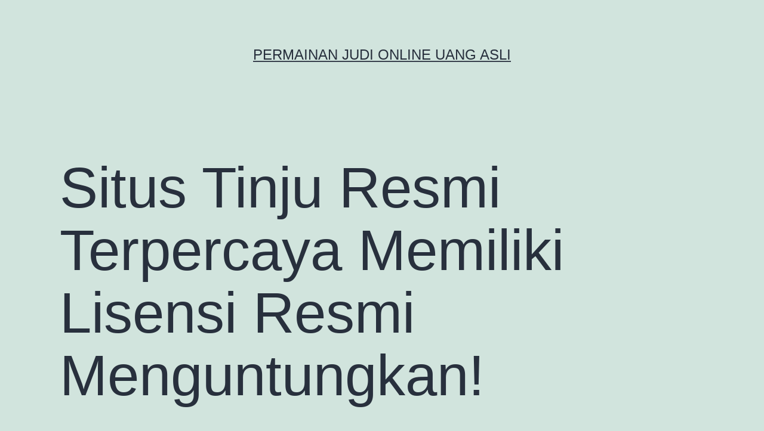

--- FILE ---
content_type: text/html; charset=UTF-8
request_url: https://www.macjukebox.net/situs-tinju-resmi-terpercaya-memiliki-lisensi-resmi-menguntungkan/
body_size: 10671
content:
<!doctype html>
<html lang="id" >
<head>
	<meta charset="UTF-8" />
	<meta name="viewport" content="width=device-width, initial-scale=1" />
	<meta name='robots' content='index, follow, max-image-preview:large, max-snippet:-1, max-video-preview:-1' />
	<style>img:is([sizes="auto" i], [sizes^="auto," i]) { contain-intrinsic-size: 3000px 1500px }</style>
	
	<!-- This site is optimized with the Yoast SEO plugin v26.4 - https://yoast.com/wordpress/plugins/seo/ -->
	<title>Situs Tinju Resmi Terpercaya Memiliki Lisensi Resmi Menguntungkan!</title>
	<meta name="description" content="Situs tinju resmi terpercaya telah semakin populer dari jaman ke jaman berkat keuntungan berlimpah serta kemudahan bermainnya." />
	<link rel="canonical" href="https://www.macjukebox.net/situs-tinju-resmi-terpercaya-memiliki-lisensi-resmi-menguntungkan/" />
	<meta property="og:locale" content="id_ID" />
	<meta property="og:type" content="article" />
	<meta property="og:title" content="Situs Tinju Resmi Terpercaya Memiliki Lisensi Resmi Menguntungkan!" />
	<meta property="og:description" content="Situs tinju resmi terpercaya telah semakin populer dari jaman ke jaman berkat keuntungan berlimpah serta kemudahan bermainnya." />
	<meta property="og:url" content="https://www.macjukebox.net/situs-tinju-resmi-terpercaya-memiliki-lisensi-resmi-menguntungkan/" />
	<meta property="og:site_name" content="Permainan Judi Online Uang Asli" />
	<meta property="article:published_time" content="2021-10-01T08:21:00+00:00" />
	<meta property="article:modified_time" content="2022-12-01T14:25:21+00:00" />
	<meta name="author" content="Guly" />
	<meta name="twitter:card" content="summary_large_image" />
	<meta name="twitter:label1" content="Ditulis oleh" />
	<meta name="twitter:data1" content="Guly" />
	<meta name="twitter:label2" content="Estimasi waktu membaca" />
	<meta name="twitter:data2" content="2 menit" />
	<script type="application/ld+json" class="yoast-schema-graph">{"@context":"https://schema.org","@graph":[{"@type":"WebPage","@id":"https://www.macjukebox.net/situs-tinju-resmi-terpercaya-memiliki-lisensi-resmi-menguntungkan/","url":"https://www.macjukebox.net/situs-tinju-resmi-terpercaya-memiliki-lisensi-resmi-menguntungkan/","name":"Situs Tinju Resmi Terpercaya Memiliki Lisensi Resmi Menguntungkan!","isPartOf":{"@id":"https://www.macjukebox.net/#website"},"datePublished":"2021-10-01T08:21:00+00:00","dateModified":"2022-12-01T14:25:21+00:00","author":{"@id":"https://www.macjukebox.net/#/schema/person/63024454fa17197c8ec4e9a6c5342342"},"description":"Situs tinju resmi terpercaya telah semakin populer dari jaman ke jaman berkat keuntungan berlimpah serta kemudahan bermainnya.","breadcrumb":{"@id":"https://www.macjukebox.net/situs-tinju-resmi-terpercaya-memiliki-lisensi-resmi-menguntungkan/#breadcrumb"},"inLanguage":"id","potentialAction":[{"@type":"ReadAction","target":["https://www.macjukebox.net/situs-tinju-resmi-terpercaya-memiliki-lisensi-resmi-menguntungkan/"]}]},{"@type":"BreadcrumbList","@id":"https://www.macjukebox.net/situs-tinju-resmi-terpercaya-memiliki-lisensi-resmi-menguntungkan/#breadcrumb","itemListElement":[{"@type":"ListItem","position":1,"name":"Home","item":"https://www.macjukebox.net/"},{"@type":"ListItem","position":2,"name":"Situs Tinju Resmi Terpercaya Memiliki Lisensi Resmi Menguntungkan!"}]},{"@type":"WebSite","@id":"https://www.macjukebox.net/#website","url":"https://www.macjukebox.net/","name":"Permainan Judi Online Uang Asli","description":"","potentialAction":[{"@type":"SearchAction","target":{"@type":"EntryPoint","urlTemplate":"https://www.macjukebox.net/?s={search_term_string}"},"query-input":{"@type":"PropertyValueSpecification","valueRequired":true,"valueName":"search_term_string"}}],"inLanguage":"id"},{"@type":"Person","@id":"https://www.macjukebox.net/#/schema/person/63024454fa17197c8ec4e9a6c5342342","name":"Guly","image":{"@type":"ImageObject","inLanguage":"id","@id":"https://www.macjukebox.net/#/schema/person/image/","url":"https://secure.gravatar.com/avatar/b86f2bfe8051f82893240836b7d561a6bdc2e18864ac2dde7094403d6c1bba97?s=96&d=mm&r=g","contentUrl":"https://secure.gravatar.com/avatar/b86f2bfe8051f82893240836b7d561a6bdc2e18864ac2dde7094403d6c1bba97?s=96&d=mm&r=g","caption":"Guly"},"sameAs":["https://www.macjukebox.net"],"url":"https://www.macjukebox.net/author/guly/"}]}</script>
	<!-- / Yoast SEO plugin. -->


<link rel="alternate" type="application/rss+xml" title="Permainan Judi Online Uang Asli &raquo; Feed" href="https://www.macjukebox.net/feed/" />
<link rel="alternate" type="application/rss+xml" title="Permainan Judi Online Uang Asli &raquo; Umpan Komentar" href="https://www.macjukebox.net/comments/feed/" />
<link rel="alternate" type="application/rss+xml" title="Permainan Judi Online Uang Asli &raquo; Situs Tinju Resmi Terpercaya Memiliki Lisensi Resmi Menguntungkan! Umpan Komentar" href="https://www.macjukebox.net/situs-tinju-resmi-terpercaya-memiliki-lisensi-resmi-menguntungkan/feed/" />
<script>
window._wpemojiSettings = {"baseUrl":"https:\/\/s.w.org\/images\/core\/emoji\/16.0.1\/72x72\/","ext":".png","svgUrl":"https:\/\/s.w.org\/images\/core\/emoji\/16.0.1\/svg\/","svgExt":".svg","source":{"concatemoji":"https:\/\/www.macjukebox.net\/wp-includes\/js\/wp-emoji-release.min.js?ver=6.8.3"}};
/*! This file is auto-generated */
!function(s,n){var o,i,e;function c(e){try{var t={supportTests:e,timestamp:(new Date).valueOf()};sessionStorage.setItem(o,JSON.stringify(t))}catch(e){}}function p(e,t,n){e.clearRect(0,0,e.canvas.width,e.canvas.height),e.fillText(t,0,0);var t=new Uint32Array(e.getImageData(0,0,e.canvas.width,e.canvas.height).data),a=(e.clearRect(0,0,e.canvas.width,e.canvas.height),e.fillText(n,0,0),new Uint32Array(e.getImageData(0,0,e.canvas.width,e.canvas.height).data));return t.every(function(e,t){return e===a[t]})}function u(e,t){e.clearRect(0,0,e.canvas.width,e.canvas.height),e.fillText(t,0,0);for(var n=e.getImageData(16,16,1,1),a=0;a<n.data.length;a++)if(0!==n.data[a])return!1;return!0}function f(e,t,n,a){switch(t){case"flag":return n(e,"\ud83c\udff3\ufe0f\u200d\u26a7\ufe0f","\ud83c\udff3\ufe0f\u200b\u26a7\ufe0f")?!1:!n(e,"\ud83c\udde8\ud83c\uddf6","\ud83c\udde8\u200b\ud83c\uddf6")&&!n(e,"\ud83c\udff4\udb40\udc67\udb40\udc62\udb40\udc65\udb40\udc6e\udb40\udc67\udb40\udc7f","\ud83c\udff4\u200b\udb40\udc67\u200b\udb40\udc62\u200b\udb40\udc65\u200b\udb40\udc6e\u200b\udb40\udc67\u200b\udb40\udc7f");case"emoji":return!a(e,"\ud83e\udedf")}return!1}function g(e,t,n,a){var r="undefined"!=typeof WorkerGlobalScope&&self instanceof WorkerGlobalScope?new OffscreenCanvas(300,150):s.createElement("canvas"),o=r.getContext("2d",{willReadFrequently:!0}),i=(o.textBaseline="top",o.font="600 32px Arial",{});return e.forEach(function(e){i[e]=t(o,e,n,a)}),i}function t(e){var t=s.createElement("script");t.src=e,t.defer=!0,s.head.appendChild(t)}"undefined"!=typeof Promise&&(o="wpEmojiSettingsSupports",i=["flag","emoji"],n.supports={everything:!0,everythingExceptFlag:!0},e=new Promise(function(e){s.addEventListener("DOMContentLoaded",e,{once:!0})}),new Promise(function(t){var n=function(){try{var e=JSON.parse(sessionStorage.getItem(o));if("object"==typeof e&&"number"==typeof e.timestamp&&(new Date).valueOf()<e.timestamp+604800&&"object"==typeof e.supportTests)return e.supportTests}catch(e){}return null}();if(!n){if("undefined"!=typeof Worker&&"undefined"!=typeof OffscreenCanvas&&"undefined"!=typeof URL&&URL.createObjectURL&&"undefined"!=typeof Blob)try{var e="postMessage("+g.toString()+"("+[JSON.stringify(i),f.toString(),p.toString(),u.toString()].join(",")+"));",a=new Blob([e],{type:"text/javascript"}),r=new Worker(URL.createObjectURL(a),{name:"wpTestEmojiSupports"});return void(r.onmessage=function(e){c(n=e.data),r.terminate(),t(n)})}catch(e){}c(n=g(i,f,p,u))}t(n)}).then(function(e){for(var t in e)n.supports[t]=e[t],n.supports.everything=n.supports.everything&&n.supports[t],"flag"!==t&&(n.supports.everythingExceptFlag=n.supports.everythingExceptFlag&&n.supports[t]);n.supports.everythingExceptFlag=n.supports.everythingExceptFlag&&!n.supports.flag,n.DOMReady=!1,n.readyCallback=function(){n.DOMReady=!0}}).then(function(){return e}).then(function(){var e;n.supports.everything||(n.readyCallback(),(e=n.source||{}).concatemoji?t(e.concatemoji):e.wpemoji&&e.twemoji&&(t(e.twemoji),t(e.wpemoji)))}))}((window,document),window._wpemojiSettings);
</script>
<style id='wp-emoji-styles-inline-css'>

	img.wp-smiley, img.emoji {
		display: inline !important;
		border: none !important;
		box-shadow: none !important;
		height: 1em !important;
		width: 1em !important;
		margin: 0 0.07em !important;
		vertical-align: -0.1em !important;
		background: none !important;
		padding: 0 !important;
	}
</style>
<link rel='stylesheet' id='wp-block-library-css' href='https://www.macjukebox.net/wp-includes/css/dist/block-library/style.min.css?ver=6.8.3' media='all' />
<style id='wp-block-library-theme-inline-css'>
.wp-block-audio :where(figcaption){color:#555;font-size:13px;text-align:center}.is-dark-theme .wp-block-audio :where(figcaption){color:#ffffffa6}.wp-block-audio{margin:0 0 1em}.wp-block-code{border:1px solid #ccc;border-radius:4px;font-family:Menlo,Consolas,monaco,monospace;padding:.8em 1em}.wp-block-embed :where(figcaption){color:#555;font-size:13px;text-align:center}.is-dark-theme .wp-block-embed :where(figcaption){color:#ffffffa6}.wp-block-embed{margin:0 0 1em}.blocks-gallery-caption{color:#555;font-size:13px;text-align:center}.is-dark-theme .blocks-gallery-caption{color:#ffffffa6}:root :where(.wp-block-image figcaption){color:#555;font-size:13px;text-align:center}.is-dark-theme :root :where(.wp-block-image figcaption){color:#ffffffa6}.wp-block-image{margin:0 0 1em}.wp-block-pullquote{border-bottom:4px solid;border-top:4px solid;color:currentColor;margin-bottom:1.75em}.wp-block-pullquote cite,.wp-block-pullquote footer,.wp-block-pullquote__citation{color:currentColor;font-size:.8125em;font-style:normal;text-transform:uppercase}.wp-block-quote{border-left:.25em solid;margin:0 0 1.75em;padding-left:1em}.wp-block-quote cite,.wp-block-quote footer{color:currentColor;font-size:.8125em;font-style:normal;position:relative}.wp-block-quote:where(.has-text-align-right){border-left:none;border-right:.25em solid;padding-left:0;padding-right:1em}.wp-block-quote:where(.has-text-align-center){border:none;padding-left:0}.wp-block-quote.is-large,.wp-block-quote.is-style-large,.wp-block-quote:where(.is-style-plain){border:none}.wp-block-search .wp-block-search__label{font-weight:700}.wp-block-search__button{border:1px solid #ccc;padding:.375em .625em}:where(.wp-block-group.has-background){padding:1.25em 2.375em}.wp-block-separator.has-css-opacity{opacity:.4}.wp-block-separator{border:none;border-bottom:2px solid;margin-left:auto;margin-right:auto}.wp-block-separator.has-alpha-channel-opacity{opacity:1}.wp-block-separator:not(.is-style-wide):not(.is-style-dots){width:100px}.wp-block-separator.has-background:not(.is-style-dots){border-bottom:none;height:1px}.wp-block-separator.has-background:not(.is-style-wide):not(.is-style-dots){height:2px}.wp-block-table{margin:0 0 1em}.wp-block-table td,.wp-block-table th{word-break:normal}.wp-block-table :where(figcaption){color:#555;font-size:13px;text-align:center}.is-dark-theme .wp-block-table :where(figcaption){color:#ffffffa6}.wp-block-video :where(figcaption){color:#555;font-size:13px;text-align:center}.is-dark-theme .wp-block-video :where(figcaption){color:#ffffffa6}.wp-block-video{margin:0 0 1em}:root :where(.wp-block-template-part.has-background){margin-bottom:0;margin-top:0;padding:1.25em 2.375em}
</style>
<style id='classic-theme-styles-inline-css'>
/*! This file is auto-generated */
.wp-block-button__link{color:#fff;background-color:#32373c;border-radius:9999px;box-shadow:none;text-decoration:none;padding:calc(.667em + 2px) calc(1.333em + 2px);font-size:1.125em}.wp-block-file__button{background:#32373c;color:#fff;text-decoration:none}
</style>
<link rel='stylesheet' id='twenty-twenty-one-custom-color-overrides-css' href='https://www.macjukebox.net/wp-content/themes/twentytwentyone/assets/css/custom-color-overrides.css?ver=2.0' media='all' />
<style id='global-styles-inline-css'>
:root{--wp--preset--aspect-ratio--square: 1;--wp--preset--aspect-ratio--4-3: 4/3;--wp--preset--aspect-ratio--3-4: 3/4;--wp--preset--aspect-ratio--3-2: 3/2;--wp--preset--aspect-ratio--2-3: 2/3;--wp--preset--aspect-ratio--16-9: 16/9;--wp--preset--aspect-ratio--9-16: 9/16;--wp--preset--color--black: #000000;--wp--preset--color--cyan-bluish-gray: #abb8c3;--wp--preset--color--white: #FFFFFF;--wp--preset--color--pale-pink: #f78da7;--wp--preset--color--vivid-red: #cf2e2e;--wp--preset--color--luminous-vivid-orange: #ff6900;--wp--preset--color--luminous-vivid-amber: #fcb900;--wp--preset--color--light-green-cyan: #7bdcb5;--wp--preset--color--vivid-green-cyan: #00d084;--wp--preset--color--pale-cyan-blue: #8ed1fc;--wp--preset--color--vivid-cyan-blue: #0693e3;--wp--preset--color--vivid-purple: #9b51e0;--wp--preset--color--dark-gray: #28303D;--wp--preset--color--gray: #39414D;--wp--preset--color--green: #D1E4DD;--wp--preset--color--blue: #D1DFE4;--wp--preset--color--purple: #D1D1E4;--wp--preset--color--red: #E4D1D1;--wp--preset--color--orange: #E4DAD1;--wp--preset--color--yellow: #EEEADD;--wp--preset--gradient--vivid-cyan-blue-to-vivid-purple: linear-gradient(135deg,rgba(6,147,227,1) 0%,rgb(155,81,224) 100%);--wp--preset--gradient--light-green-cyan-to-vivid-green-cyan: linear-gradient(135deg,rgb(122,220,180) 0%,rgb(0,208,130) 100%);--wp--preset--gradient--luminous-vivid-amber-to-luminous-vivid-orange: linear-gradient(135deg,rgba(252,185,0,1) 0%,rgba(255,105,0,1) 100%);--wp--preset--gradient--luminous-vivid-orange-to-vivid-red: linear-gradient(135deg,rgba(255,105,0,1) 0%,rgb(207,46,46) 100%);--wp--preset--gradient--very-light-gray-to-cyan-bluish-gray: linear-gradient(135deg,rgb(238,238,238) 0%,rgb(169,184,195) 100%);--wp--preset--gradient--cool-to-warm-spectrum: linear-gradient(135deg,rgb(74,234,220) 0%,rgb(151,120,209) 20%,rgb(207,42,186) 40%,rgb(238,44,130) 60%,rgb(251,105,98) 80%,rgb(254,248,76) 100%);--wp--preset--gradient--blush-light-purple: linear-gradient(135deg,rgb(255,206,236) 0%,rgb(152,150,240) 100%);--wp--preset--gradient--blush-bordeaux: linear-gradient(135deg,rgb(254,205,165) 0%,rgb(254,45,45) 50%,rgb(107,0,62) 100%);--wp--preset--gradient--luminous-dusk: linear-gradient(135deg,rgb(255,203,112) 0%,rgb(199,81,192) 50%,rgb(65,88,208) 100%);--wp--preset--gradient--pale-ocean: linear-gradient(135deg,rgb(255,245,203) 0%,rgb(182,227,212) 50%,rgb(51,167,181) 100%);--wp--preset--gradient--electric-grass: linear-gradient(135deg,rgb(202,248,128) 0%,rgb(113,206,126) 100%);--wp--preset--gradient--midnight: linear-gradient(135deg,rgb(2,3,129) 0%,rgb(40,116,252) 100%);--wp--preset--gradient--purple-to-yellow: linear-gradient(160deg, #D1D1E4 0%, #EEEADD 100%);--wp--preset--gradient--yellow-to-purple: linear-gradient(160deg, #EEEADD 0%, #D1D1E4 100%);--wp--preset--gradient--green-to-yellow: linear-gradient(160deg, #D1E4DD 0%, #EEEADD 100%);--wp--preset--gradient--yellow-to-green: linear-gradient(160deg, #EEEADD 0%, #D1E4DD 100%);--wp--preset--gradient--red-to-yellow: linear-gradient(160deg, #E4D1D1 0%, #EEEADD 100%);--wp--preset--gradient--yellow-to-red: linear-gradient(160deg, #EEEADD 0%, #E4D1D1 100%);--wp--preset--gradient--purple-to-red: linear-gradient(160deg, #D1D1E4 0%, #E4D1D1 100%);--wp--preset--gradient--red-to-purple: linear-gradient(160deg, #E4D1D1 0%, #D1D1E4 100%);--wp--preset--font-size--small: 18px;--wp--preset--font-size--medium: 20px;--wp--preset--font-size--large: 24px;--wp--preset--font-size--x-large: 42px;--wp--preset--font-size--extra-small: 16px;--wp--preset--font-size--normal: 20px;--wp--preset--font-size--extra-large: 40px;--wp--preset--font-size--huge: 96px;--wp--preset--font-size--gigantic: 144px;--wp--preset--spacing--20: 0.44rem;--wp--preset--spacing--30: 0.67rem;--wp--preset--spacing--40: 1rem;--wp--preset--spacing--50: 1.5rem;--wp--preset--spacing--60: 2.25rem;--wp--preset--spacing--70: 3.38rem;--wp--preset--spacing--80: 5.06rem;--wp--preset--shadow--natural: 6px 6px 9px rgba(0, 0, 0, 0.2);--wp--preset--shadow--deep: 12px 12px 50px rgba(0, 0, 0, 0.4);--wp--preset--shadow--sharp: 6px 6px 0px rgba(0, 0, 0, 0.2);--wp--preset--shadow--outlined: 6px 6px 0px -3px rgba(255, 255, 255, 1), 6px 6px rgba(0, 0, 0, 1);--wp--preset--shadow--crisp: 6px 6px 0px rgba(0, 0, 0, 1);}:where(.is-layout-flex){gap: 0.5em;}:where(.is-layout-grid){gap: 0.5em;}body .is-layout-flex{display: flex;}.is-layout-flex{flex-wrap: wrap;align-items: center;}.is-layout-flex > :is(*, div){margin: 0;}body .is-layout-grid{display: grid;}.is-layout-grid > :is(*, div){margin: 0;}:where(.wp-block-columns.is-layout-flex){gap: 2em;}:where(.wp-block-columns.is-layout-grid){gap: 2em;}:where(.wp-block-post-template.is-layout-flex){gap: 1.25em;}:where(.wp-block-post-template.is-layout-grid){gap: 1.25em;}.has-black-color{color: var(--wp--preset--color--black) !important;}.has-cyan-bluish-gray-color{color: var(--wp--preset--color--cyan-bluish-gray) !important;}.has-white-color{color: var(--wp--preset--color--white) !important;}.has-pale-pink-color{color: var(--wp--preset--color--pale-pink) !important;}.has-vivid-red-color{color: var(--wp--preset--color--vivid-red) !important;}.has-luminous-vivid-orange-color{color: var(--wp--preset--color--luminous-vivid-orange) !important;}.has-luminous-vivid-amber-color{color: var(--wp--preset--color--luminous-vivid-amber) !important;}.has-light-green-cyan-color{color: var(--wp--preset--color--light-green-cyan) !important;}.has-vivid-green-cyan-color{color: var(--wp--preset--color--vivid-green-cyan) !important;}.has-pale-cyan-blue-color{color: var(--wp--preset--color--pale-cyan-blue) !important;}.has-vivid-cyan-blue-color{color: var(--wp--preset--color--vivid-cyan-blue) !important;}.has-vivid-purple-color{color: var(--wp--preset--color--vivid-purple) !important;}.has-black-background-color{background-color: var(--wp--preset--color--black) !important;}.has-cyan-bluish-gray-background-color{background-color: var(--wp--preset--color--cyan-bluish-gray) !important;}.has-white-background-color{background-color: var(--wp--preset--color--white) !important;}.has-pale-pink-background-color{background-color: var(--wp--preset--color--pale-pink) !important;}.has-vivid-red-background-color{background-color: var(--wp--preset--color--vivid-red) !important;}.has-luminous-vivid-orange-background-color{background-color: var(--wp--preset--color--luminous-vivid-orange) !important;}.has-luminous-vivid-amber-background-color{background-color: var(--wp--preset--color--luminous-vivid-amber) !important;}.has-light-green-cyan-background-color{background-color: var(--wp--preset--color--light-green-cyan) !important;}.has-vivid-green-cyan-background-color{background-color: var(--wp--preset--color--vivid-green-cyan) !important;}.has-pale-cyan-blue-background-color{background-color: var(--wp--preset--color--pale-cyan-blue) !important;}.has-vivid-cyan-blue-background-color{background-color: var(--wp--preset--color--vivid-cyan-blue) !important;}.has-vivid-purple-background-color{background-color: var(--wp--preset--color--vivid-purple) !important;}.has-black-border-color{border-color: var(--wp--preset--color--black) !important;}.has-cyan-bluish-gray-border-color{border-color: var(--wp--preset--color--cyan-bluish-gray) !important;}.has-white-border-color{border-color: var(--wp--preset--color--white) !important;}.has-pale-pink-border-color{border-color: var(--wp--preset--color--pale-pink) !important;}.has-vivid-red-border-color{border-color: var(--wp--preset--color--vivid-red) !important;}.has-luminous-vivid-orange-border-color{border-color: var(--wp--preset--color--luminous-vivid-orange) !important;}.has-luminous-vivid-amber-border-color{border-color: var(--wp--preset--color--luminous-vivid-amber) !important;}.has-light-green-cyan-border-color{border-color: var(--wp--preset--color--light-green-cyan) !important;}.has-vivid-green-cyan-border-color{border-color: var(--wp--preset--color--vivid-green-cyan) !important;}.has-pale-cyan-blue-border-color{border-color: var(--wp--preset--color--pale-cyan-blue) !important;}.has-vivid-cyan-blue-border-color{border-color: var(--wp--preset--color--vivid-cyan-blue) !important;}.has-vivid-purple-border-color{border-color: var(--wp--preset--color--vivid-purple) !important;}.has-vivid-cyan-blue-to-vivid-purple-gradient-background{background: var(--wp--preset--gradient--vivid-cyan-blue-to-vivid-purple) !important;}.has-light-green-cyan-to-vivid-green-cyan-gradient-background{background: var(--wp--preset--gradient--light-green-cyan-to-vivid-green-cyan) !important;}.has-luminous-vivid-amber-to-luminous-vivid-orange-gradient-background{background: var(--wp--preset--gradient--luminous-vivid-amber-to-luminous-vivid-orange) !important;}.has-luminous-vivid-orange-to-vivid-red-gradient-background{background: var(--wp--preset--gradient--luminous-vivid-orange-to-vivid-red) !important;}.has-very-light-gray-to-cyan-bluish-gray-gradient-background{background: var(--wp--preset--gradient--very-light-gray-to-cyan-bluish-gray) !important;}.has-cool-to-warm-spectrum-gradient-background{background: var(--wp--preset--gradient--cool-to-warm-spectrum) !important;}.has-blush-light-purple-gradient-background{background: var(--wp--preset--gradient--blush-light-purple) !important;}.has-blush-bordeaux-gradient-background{background: var(--wp--preset--gradient--blush-bordeaux) !important;}.has-luminous-dusk-gradient-background{background: var(--wp--preset--gradient--luminous-dusk) !important;}.has-pale-ocean-gradient-background{background: var(--wp--preset--gradient--pale-ocean) !important;}.has-electric-grass-gradient-background{background: var(--wp--preset--gradient--electric-grass) !important;}.has-midnight-gradient-background{background: var(--wp--preset--gradient--midnight) !important;}.has-small-font-size{font-size: var(--wp--preset--font-size--small) !important;}.has-medium-font-size{font-size: var(--wp--preset--font-size--medium) !important;}.has-large-font-size{font-size: var(--wp--preset--font-size--large) !important;}.has-x-large-font-size{font-size: var(--wp--preset--font-size--x-large) !important;}
:where(.wp-block-post-template.is-layout-flex){gap: 1.25em;}:where(.wp-block-post-template.is-layout-grid){gap: 1.25em;}
:where(.wp-block-columns.is-layout-flex){gap: 2em;}:where(.wp-block-columns.is-layout-grid){gap: 2em;}
:root :where(.wp-block-pullquote){font-size: 1.5em;line-height: 1.6;}
</style>
<link rel='stylesheet' id='toc-screen-css' href='https://www.macjukebox.net/wp-content/plugins/table-of-contents-plus/screen.min.css?ver=2411.1' media='all' />
<link rel='stylesheet' id='twenty-twenty-one-style-css' href='https://www.macjukebox.net/wp-content/themes/twentytwentyone/style.css?ver=2.0' media='all' />
<link rel='stylesheet' id='twenty-twenty-one-print-style-css' href='https://www.macjukebox.net/wp-content/themes/twentytwentyone/assets/css/print.css?ver=2.0' media='print' />
<script src="https://www.macjukebox.net/wp-includes/js/jquery/jquery.min.js?ver=3.7.1" id="jquery-core-js"></script>
<script src="https://www.macjukebox.net/wp-includes/js/jquery/jquery-migrate.min.js?ver=3.4.1" id="jquery-migrate-js"></script>
<link rel="https://api.w.org/" href="https://www.macjukebox.net/wp-json/" /><link rel="alternate" title="JSON" type="application/json" href="https://www.macjukebox.net/wp-json/wp/v2/posts/175" /><link rel="EditURI" type="application/rsd+xml" title="RSD" href="https://www.macjukebox.net/xmlrpc.php?rsd" />
<meta name="generator" content="WordPress 6.8.3" />
<link rel='shortlink' href='https://www.macjukebox.net/?p=175' />
<link rel="alternate" title="oEmbed (JSON)" type="application/json+oembed" href="https://www.macjukebox.net/wp-json/oembed/1.0/embed?url=https%3A%2F%2Fwww.macjukebox.net%2Fsitus-tinju-resmi-terpercaya-memiliki-lisensi-resmi-menguntungkan%2F" />
<link rel="alternate" title="oEmbed (XML)" type="text/xml+oembed" href="https://www.macjukebox.net/wp-json/oembed/1.0/embed?url=https%3A%2F%2Fwww.macjukebox.net%2Fsitus-tinju-resmi-terpercaya-memiliki-lisensi-resmi-menguntungkan%2F&#038;format=xml" />
</head>

<body class="wp-singular post-template-default single single-post postid-175 single-format-standard wp-embed-responsive wp-theme-twentytwentyone is-light-theme no-js singular">
<div id="page" class="site">
	<a class="skip-link screen-reader-text" href="#content">
		Lewati ke konten	</a>

	
<header id="masthead" class="site-header has-title-and-tagline">

	

<div class="site-branding">

	
						<p class="site-title"><a href="https://www.macjukebox.net/">Permainan Judi Online Uang Asli</a></p>
			
	</div><!-- .site-branding -->
	

</header><!-- #masthead -->

	<div id="content" class="site-content">
		<div id="primary" class="content-area">
			<main id="main" class="site-main">

<article id="post-175" class="post-175 post type-post status-publish format-standard hentry category-judi-tinju-online entry">

	<header class="entry-header alignwide">
		<h1 class="entry-title">Situs Tinju Resmi Terpercaya Memiliki Lisensi Resmi Menguntungkan!</h1>			</header><!-- .entry-header -->

	<div class="entry-content">
		<p style="text-align: justify;">Situs tinju resmi terpercaya telah semakin populer dari jaman ke jaman berkat keuntungan berlimpah serta kemudahan bermainnya. Memang tinju online terbaik telah banyak masyarakat kenal sebagai permainan enteng menang. Karena ada banyak keuntungan dari penawaran menarik milik situs judi tinju online terbaru sampai sebabkan banyak orang penasaran. Seperti penawaran yang ada terhadap <a href="http://clevelode-battletours.com/sbobet-online/">situs link alternatif sbobet terbaru</a>, sebagai penyalur pertaruhan ternama member dapat mendapat banyak keuntungan besar. Sebagian orang lebih-lebih rela meninggalkan pekerjaan selalu mereka hanya untuk join dan mengakses situs judi tinju online terpercaya.</p>
<p style="text-align: justify;">Hal selanjutnya tentu saja karena ada banyak petaruh yang menyatakan bagaimana menguntungkannya situs judi tinju android Indonesia. Kamu tidak harus kembali bersembunyi ketika tengah bermain judi tinju online terbaik. Karena dengan terdapatnya akses enteng melalui smartphone anda bisa <a href="https://marionappliancesales.com/">https://marionappliancesales.com/</a> bertaruh dengan bebas tanpa batasan pas maupun tempat. Kalau anda masih belum bisa percaya dengan adanya situs tinju terbaru, anda bisa mencari bukti keuntungan besar dari sana. Banyak member menyatakan faedah dari bermain dengan situs tinju uang asli.</p>
<h2 style="text-align: center;">Fungsi Dari Lisensi Resmi Yang Ada Pada Situs Tinju Resmi Dan Terpercaya</h2>
<p style="text-align: justify;">Dengan terdapatnya judi tinju uang asli tentu saja memudahkan banyak petaruh khususnya kalangan pemain Indonesia. Kenapa? Akibat banyaknya masalah penipuan yang merugikan banyak pihak sebabkan pemerintah Indonesia menutup izin dan melarang masyarakatnya bertaruh. Padahal hasil kemenangan dari bermain situs tinju resmi dan terpercaya bisa sangat menolong tingkatkan perekonomian masyarakat setempat.</p>
<p style="text-align: justify;">Dengan ikuti ketentuan yang telah mereka tentukan termasuk tentu saja dari situs <a href="https://ierobertovelandia.com/">Slot Maxwin Pragmatic Hari Ini</a> judi tinju online teresmi, pemain bisa menanggung keuntungan besar yang sangat aman. Mengingat perihal tidak baik selanjutnya tentu saja lumrah bagi pemula maupun orang awam untuk mencurigakan keuntungan dari permainan judi tinju resmi terpercaya. Namun kalian tidak harus cemas kembali karena ada banyak area main berlisensi resmi yang berarti tidak dapat menipu para member mereka.</p>
<p style="text-align: justify;">Berguna sebagai bukti dan isyarat bahwa penyaluran serta penawaran menarik mereka asli, akhirnya situs tinju online terbaru bisa memasuki <a href="https://www.macjukebox.net/">pasar pertaruhan Indonesia</a>. Kalau anda berhasil menemukan penyalur dengan lisensi resmi layaknya ini anda tidak harus ragu lagi. Segera daftar tinju online android untuk mendapat banyak keuntungan besar dan berlimpah.</p>
	</div><!-- .entry-content -->

	<footer class="entry-footer default-max-width">
		<div class="posted-by"><span class="posted-on">Diterbitkan <time class="entry-date published updated" datetime="2021-10-01T15:21:00+07:00">01/10/2021</time></span><span class="byline">Oleh <a href="https://www.macjukebox.net/author/guly/" rel="author">Guly</a></span></div><div class="post-taxonomies"><span class="cat-links">Dikategorikan dalam <a href="https://www.macjukebox.net/category/judi-tinju-online/" rel="category tag">Judi Tinju Online</a> </span></div>	</footer><!-- .entry-footer -->

				
</article><!-- #post-175 -->

<div id="comments" class="comments-area default-max-width show-avatars">

	
		<div id="respond" class="comment-respond">
		<h2 id="reply-title" class="comment-reply-title">Tinggalkan komentar <small><a rel="nofollow" id="cancel-comment-reply-link" href="/situs-tinju-resmi-terpercaya-memiliki-lisensi-resmi-menguntungkan/#respond" style="display:none;">Batalkan balasan</a></small></h2><form action="https://www.macjukebox.net/wp-comments-post.php" method="post" id="commentform" class="comment-form"><p class="comment-notes"><span id="email-notes">Alamat email Anda tidak akan dipublikasikan.</span> <span class="required-field-message">Ruas yang wajib ditandai <span class="required">*</span></span></p><p class="comment-form-comment"><label for="comment">Komentar <span class="required">*</span></label> <textarea id="comment" name="comment" cols="45" rows="5" maxlength="65525" required></textarea></p><p class="comment-form-author"><label for="author">Nama <span class="required">*</span></label> <input id="author" name="author" type="text" value="" size="30" maxlength="245" autocomplete="name" required /></p>
<p class="comment-form-email"><label for="email">Email <span class="required">*</span></label> <input id="email" name="email" type="email" value="" size="30" maxlength="100" aria-describedby="email-notes" autocomplete="email" required /></p>
<p class="comment-form-url"><label for="url">Situs Web</label> <input id="url" name="url" type="url" value="" size="30" maxlength="200" autocomplete="url" /></p>
<p class="comment-form-cookies-consent"><input id="wp-comment-cookies-consent" name="wp-comment-cookies-consent" type="checkbox" value="yes" /> <label for="wp-comment-cookies-consent">Simpan nama, email, dan situs web saya pada peramban ini untuk komentar saya berikutnya.</label></p>
<p class="form-submit"><input name="submit" type="submit" id="submit" class="submit" value="Kirim Komentar" /> <input type='hidden' name='comment_post_ID' value='175' id='comment_post_ID' />
<input type='hidden' name='comment_parent' id='comment_parent' value='0' />
</p><p style="display: none !important;" class="akismet-fields-container" data-prefix="ak_"><label>&#916;<textarea name="ak_hp_textarea" cols="45" rows="8" maxlength="100"></textarea></label><input type="hidden" id="ak_js_1" name="ak_js" value="223"/><script>document.getElementById( "ak_js_1" ).setAttribute( "value", ( new Date() ).getTime() );</script></p></form>	</div><!-- #respond -->
	
</div><!-- #comments -->

	<nav class="navigation post-navigation" aria-label="Pos">
		<h2 class="screen-reader-text">Navigasi pos</h2>
		<div class="nav-links"><div class="nav-previous"><a href="https://www.macjukebox.net/keseruan-judi-esport-online/" rel="prev"><p class="meta-nav"><svg class="svg-icon" width="24" height="24" aria-hidden="true" role="img" focusable="false" viewBox="0 0 24 24" fill="none" xmlns="http://www.w3.org/2000/svg"><path fill-rule="evenodd" clip-rule="evenodd" d="M20 13v-2H8l4-4-1-2-7 7 7 7 1-2-4-4z" fill="currentColor"/></svg>Artikel sebelumnya</p><p class="post-title">Sisi Gelap Esport Online</p></a></div><div class="nav-next"><a href="https://www.macjukebox.net/daftar-tinju-online-terbaru-bisa-dengan-mudah-kamu-akses-loh/" rel="next"><p class="meta-nav">Artikel selanjutnya<svg class="svg-icon" width="24" height="24" aria-hidden="true" role="img" focusable="false" viewBox="0 0 24 24" fill="none" xmlns="http://www.w3.org/2000/svg"><path fill-rule="evenodd" clip-rule="evenodd" d="m4 13v-2h12l-4-4 1-2 7 7-7 7-1-2 4-4z" fill="currentColor"/></svg></p><p class="post-title">Daftar Tinju Online Terbaru Bisa Dengan Mudah Kamu Akses Loh!</p></a></div></div>
	</nav>			</main><!-- #main -->
		</div><!-- #primary -->
	</div><!-- #content -->

	
	<aside class="widget-area">
		<section id="search-2" class="widget widget_search"><form role="search"  method="get" class="search-form" action="https://www.macjukebox.net/">
	<label for="search-form-1">Cari&hellip;</label>
	<input type="search" id="search-form-1" class="search-field" value="" name="s" />
	<input type="submit" class="search-submit" value="Cari" />
</form>
</section>
		<section id="recent-posts-2" class="widget widget_recent_entries">
		<h2 class="widget-title">Pos-pos Terbaru</h2><nav aria-label="Pos-pos Terbaru">
		<ul>
											<li>
					<a href="https://www.macjukebox.net/enjoy-viking-runecraft-position-totally-free-casino-carnival-enjoy-playn-wade/">Enjoy Viking Runecraft Position Totally free casino Carnival Enjoy Playn Wade</a>
									</li>
											<li>
					<a href="https://www.macjukebox.net/area-of-your-own-gods-position-no-deposit-extra-codes-2025-slots-caesars-200-free-spins-no-deposit-1/">Area Of your own Gods Position No-deposit Extra Codes 2025 slots Caesars 200 free spins no deposit #1</a>
									</li>
											<li>
					<a href="https://www.macjukebox.net/wild-monster-7-sultans-50-free-spins-no-deposit-required-panda-microgaming-video-game-catalogue/">Wild Monster 7 Sultans 50 free spins no deposit required Panda Microgaming Video game catalogue</a>
									</li>
											<li>
					<a href="https://www.macjukebox.net/get-in-on-the-positions-out-of-winners-which-have-9-masks-away-from-flames-hyperspins-personal-bierhaus-slot-big-win-daily-jackpot-and-you-will-tournament-also-offers/">Get in on the Positions out of Winners which have 9 Masks away from Flames HyperSpins&#8217; Personal Bierhaus slot big win Daily Jackpot and you will Tournament Also offers</a>
									</li>
											<li>
					<a href="https://www.macjukebox.net/insane-enjoy-undying-passions-real-money-bengal-tiger-slots-2025-enjoy-casino-maximum-casino-for-free-today/">Insane enjoy undying passions real money Bengal Tiger Slots 2025 Enjoy casino Maximum casino for free Today</a>
									</li>
					</ul>

		</nav></section><section id="text-2" class="widget widget_text"><h2 class="widget-title">Sumber</h2>			<div class="textwidget"><p>Login Sbobet Mobile<br />
Sbowin<br />
Gabung Sbo<br />
link slot88<br />
agen slot88<br />
situs slot88<br />
slot88 gacor</p>
<p>Judi Slot</p>
<ul>
<li style="text-align: justify;"><strong>Login <a href="https://sbcoolsculpting.com/">JOKER123</a></strong> sekarang juga di Airbet88 selaku situs judi joker123 gaming terbaru dan terpercaya di Indonesia, ada kesempatan meraup keuntungan sampai puluhan juta rupiah. Kini telah hadir di Agen slot Terpercaya! Segera Daftar slot Online untuk dapat mengakses slot Online Uang Asli dimanapun dan kapanpun di slot88gacor!</li>
</ul>
</div>
		</section>	</aside><!-- .widget-area -->

	
	<footer id="colophon" class="site-footer">

				<div class="site-info">
			<div class="site-name">
																						<a href="https://www.macjukebox.net/">Permainan Judi Online Uang Asli</a>
																		</div><!-- .site-name -->

			<div class="privacy-policy"><a class="privacy-policy-link" href="https://www.macjukebox.net/mimpi-bermain-judi-online/depressed-gambler-poker-1/" rel="privacy-policy">Tanpa judul</a></div>
			<div class="powered-by">
				Dengan bangga menggunakan <a href="https://id.wordpress.org/">WordPress</a>			</div><!-- .powered-by -->

		</div><!-- .site-info -->
	</footer><!-- #colophon -->

</div><!-- #page -->

<script type="speculationrules">
{"prefetch":[{"source":"document","where":{"and":[{"href_matches":"\/*"},{"not":{"href_matches":["\/wp-*.php","\/wp-admin\/*","\/wp-content\/uploads\/*","\/wp-content\/*","\/wp-content\/plugins\/*","\/wp-content\/themes\/twentytwentyone\/*","\/*\\?(.+)"]}},{"not":{"selector_matches":"a[rel~=\"nofollow\"]"}},{"not":{"selector_matches":".no-prefetch, .no-prefetch a"}}]},"eagerness":"conservative"}]}
</script>
<script>document.body.classList.remove("no-js");</script>	<script>
	if ( -1 !== navigator.userAgent.indexOf( 'MSIE' ) || -1 !== navigator.appVersion.indexOf( 'Trident/' ) ) {
		document.body.classList.add( 'is-IE' );
	}
	</script>
	<script id="toc-front-js-extra">
var tocplus = {"visibility_show":"show","visibility_hide":"hide","width":"Auto"};
</script>
<script src="https://www.macjukebox.net/wp-content/plugins/table-of-contents-plus/front.min.js?ver=2411.1" id="toc-front-js"></script>
<script src="https://www.macjukebox.net/wp-includes/js/comment-reply.min.js?ver=6.8.3" id="comment-reply-js" async data-wp-strategy="async"></script>
<script id="twenty-twenty-one-ie11-polyfills-js-after">
( Element.prototype.matches && Element.prototype.closest && window.NodeList && NodeList.prototype.forEach ) || document.write( '<script src="https://www.macjukebox.net/wp-content/themes/twentytwentyone/assets/js/polyfills.js?ver=2.0"></scr' + 'ipt>' );
</script>
<script src="https://www.macjukebox.net/wp-content/themes/twentytwentyone/assets/js/responsive-embeds.js?ver=2.0" id="twenty-twenty-one-responsive-embeds-script-js"></script>

<script defer src="https://static.cloudflareinsights.com/beacon.min.js/vcd15cbe7772f49c399c6a5babf22c1241717689176015" integrity="sha512-ZpsOmlRQV6y907TI0dKBHq9Md29nnaEIPlkf84rnaERnq6zvWvPUqr2ft8M1aS28oN72PdrCzSjY4U6VaAw1EQ==" data-cf-beacon='{"version":"2024.11.0","token":"f56966aeb9084bf1a681b877569182f2","r":1,"server_timing":{"name":{"cfCacheStatus":true,"cfEdge":true,"cfExtPri":true,"cfL4":true,"cfOrigin":true,"cfSpeedBrain":true},"location_startswith":null}}' crossorigin="anonymous"></script>
</body>
</html>
